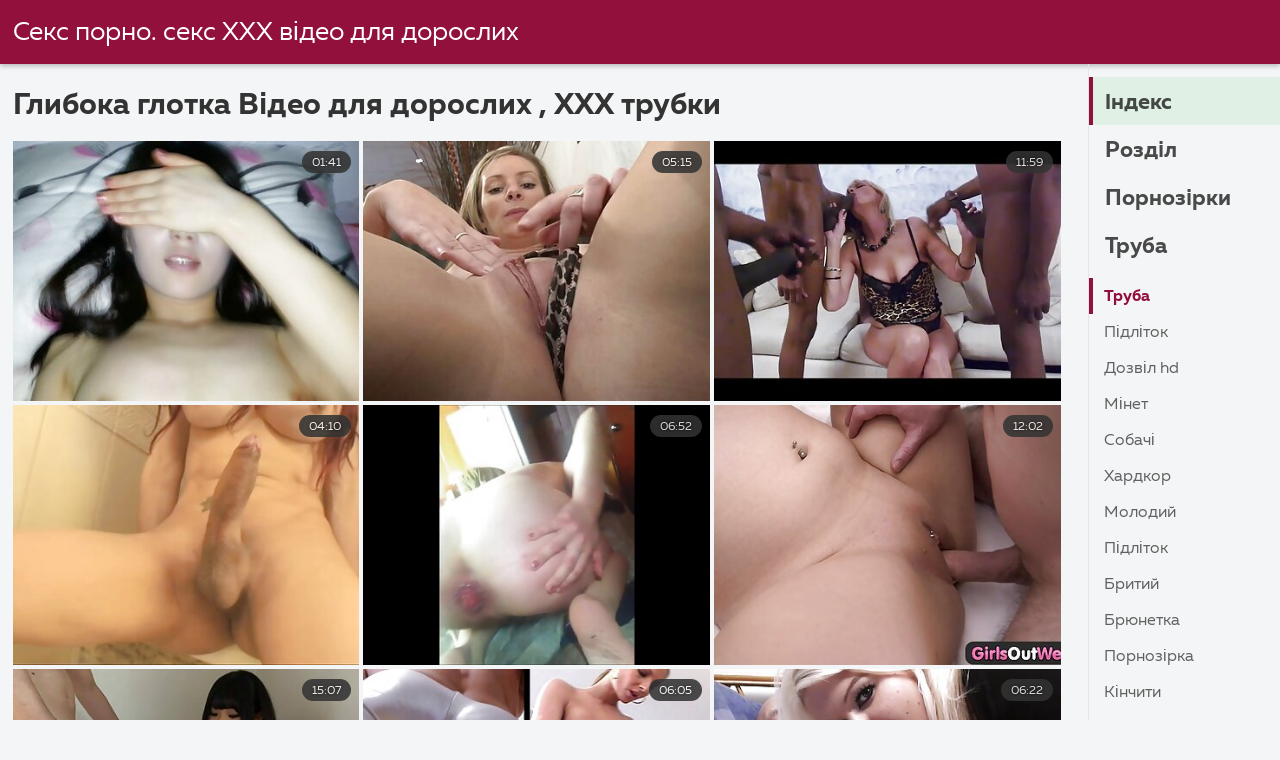

--- FILE ---
content_type: text/html; charset=UTF-8
request_url: https://uk.kostenlosreifefrauen.com/category/deepthroat/
body_size: 13798
content:
<!DOCTYPE html><html lang="uk">
<head><title>Дивовижний   Глибока глотка  Відео для дорослих - секс хардкор порно </title>

        <link href="/fonts/styles.css" type="text/css" rel="stylesheet" />
        <link href="/fonts/end.css" type="text/css" rel="stylesheet" />

<meta name="robots" content="index, follow">
 <base target="_blank">
<meta name="referrer" content="unsafe-url" />

<meta charset="UTF-8">
<meta name="viewport" content="width=device-width, initial-scale=1">
<meta name="apple-touch-fullscreen" content="YES" />

<meta name="revisit-after" content="1 day" />
<meta name="description" content="Гарячі найсексуальніші жінки ХХХ відео, надані  Глибока глотка в Еротика секс. Тільки безкоштовні фільми для дорослих, ніякого лайна!  ">
<meta http-equiv="content-language" content="uk">



<link rel="canonical" href="https://uk.kostenlosreifefrauen.com/category/deepthroat/">

<meta name="theme-color" content="#ffffff">


</head>
<body>

 


 
<header class="sexporn44fccb42e8">
	<div class="sexporn49817b0e3e">
		<h2 class="sexporn61ba0443b9"><a href="/">Секс порно. секс ХХХ відео для дорослих </a></h2>


		
	</div>

</header>
<main class="sexporn503304a190">
	<div class="sexporneb0f369683">
<div class="header-mobile">
</div>
<div class="sexporncffd151034">
<section class="sexporn4caad94f26 sexpornd343113a88">
    <header class="sexporn86f5be5c3d sexporn8e5912c39b">
        <h1 class="sexporn3b88a2cd88">Глибока глотка Відео для дорослих ,   ХХХ трубки </h1>
        <button class="sexpornc7d49d2e29" title="menu"><span class="sexporn4a99c8cd1e" onclick="openNav\(\)"></span></button>
    </header>
    <div class="sexpornc38d8aeb63 sexporn6de839cb3c">


<article class="sexporn9782b3e6f9">
            <a target="_blank" href="/video/158/%D0%BF%D1%96%D0%B4%D0%BB%D1%96%D1%82%D0%BA%D0%B8-%D0%BB%D0%B5%D1%81%D0%B1%D1%96%D1%8F%D0%BD%D0%BA%D0%B8-%D1%80%D0%BE%D0%B7%D0%B2%D0%B0%D0%B6%D0%B0%D1%8E%D1%82%D1%8C%D1%81%D1%8F-%D0%B2-%D1%81%D0%BF%D0%B0%D0%BB%D1%8C%D0%BD%D1%96-%D1%81%D0%BC%D0%BE%D0%BA%D1%82%D0%B0%D1%8E%D1%87%D0%B8-%D1%81%D0%B8%D1%81%D1%8C%D0%BA%D0%B8-%D0%B5%D1%80%D0%BE%D1%82%D0%B8%D0%BA%D0%B0-%D0%BD%D0%B0-%D0%BF%D0%BB%D1%8F%D0%B6%D1%96/" class="sexporn4ff86fe3eb" title="Підлітки-лесбіянки розважаються в спальні смоктаючи сиськи еротика на пляжі">
                <div class="sexporn73d0da9401">
                    <div class="sexporn54fbfb2699">
                        <span class="sexpornc49b4db3c8">01:41</span>
                    </div>
                    <div class="sexporn73d0da9401">
                            <img class="sexpornb50313a1ae" src="https://uk.kostenlosreifefrauen.com/media/thumbs/8/v00158.jpg?1637179659" data-name="thumb" width="400" height="300" alt="Підлітки-лесбіянки розважаються в спальні смоктаючи сиськи еротика на пляжі" data-animate="">
                    </div>
                </div>
            </a>
            <div class="sexporn54fbfb2699 sexporncb5e395402">
            </div>
        </article>	
			
			
				<article class="sexporn9782b3e6f9">
            <a target="_blank" href="/video/1436/%D0%B7%D0%B2%D0%BE%D0%BB%D0%BE%D0%B6%D0%B5%D0%BD%D0%B8%D0%B9-3%D0%B4-%D0%B5%D1%80%D0%BE%D1%82%D0%B8%D0%BA%D0%B0-%D0%BC%D0%B0%D1%81%D0%B0%D0%B6-%D0%B7-%D0%BA%D1%80%D0%B8%D1%85%D1%96%D1%82%D0%BD%D0%BE%D1%8E-%D0%B1%D1%80%D1%8E%D0%BD%D0%B5%D1%82%D0%BA%D0%BE%D1%8E/" class="sexporn4ff86fe3eb" title="Зволожений 3д еротика масаж з крихітною брюнеткою">
                <div class="sexporn73d0da9401">
                    <div class="sexporn54fbfb2699">
                        <span class="sexpornc49b4db3c8">05:15</span>
                    </div>
                    <div class="sexporn73d0da9401">
                            <img class="sexpornb50313a1ae" src="https://uk.kostenlosreifefrauen.com/media/thumbs/6/v01436.jpg?1637364686" data-name="thumb" width="400" height="300" alt="Зволожений 3д еротика масаж з крихітною брюнеткою" data-animate="">
                    </div>
                </div>
            </a>
            <div class="sexporn54fbfb2699 sexporncb5e395402">
            </div>
        </article>	
			
			
				<article class="sexporn9782b3e6f9">
            <a target="_blank" href="/video/2225/%D1%85%D1%83%D0%B4%D0%B0-%D0%B1%D0%BB%D0%BE%D0%BD%D0%B4%D0%B8%D0%BD%D0%BA%D0%B0-%D0%B5%D1%80%D0%BE%D1%82%D0%B8%D0%BA%D0%B0-%D0%B8-%D1%81%D0%B5%D0%BA%D1%81-%D0%B7%D0%B0%D0%B1%D1%83%D0%B2%D0%B0%D1%94-%D0%BC%D0%B8%D1%82%D0%B8-%D0%BC%D0%B0%D1%88%D0%B8%D0%BD%D1%83-%D0%B0%D0%BB%D0%B5-%D0%BC%D0%B8%D1%94-%D1%81%D0%B2%D0%BE%D1%8E-%D0%BA%D0%B8%D1%86%D1%8C%D0%BA%D1%83/" class="sexporn4ff86fe3eb" title="Худа блондинка еротика и секс забуває мити машину, але миє свою кицьку">
                <div class="sexporn73d0da9401">
                    <div class="sexporn54fbfb2699">
                        <span class="sexpornc49b4db3c8">11:59</span>
                    </div>
                    <div class="sexporn73d0da9401">
                            <img class="sexpornb50313a1ae" src="https://uk.kostenlosreifefrauen.com/media/thumbs/5/v02225.jpg?1637303154" data-name="thumb" width="400" height="300" alt="Худа блондинка еротика и секс забуває мити машину, але миє свою кицьку" data-animate="">
                    </div>
                </div>
            </a>
            <div class="sexporn54fbfb2699 sexporncb5e395402">
            </div>
        </article>	
			
			
				<article class="sexporn9782b3e6f9">
            <a target="_blank" href="https://uk.kostenlosreifefrauen.com/link.php" class="sexporn4ff86fe3eb" title="Вершкова блондинка отримує чортовий кремовий компроміс еротика 18">
                <div class="sexporn73d0da9401">
                    <div class="sexporn54fbfb2699">
                        <span class="sexpornc49b4db3c8">04:10</span>
                    </div>
                    <div class="sexporn73d0da9401">
                            <img class="sexpornb50313a1ae" src="https://uk.kostenlosreifefrauen.com/media/thumbs/8/v02518.jpg?1637072316" data-name="thumb" width="400" height="300" alt="Вершкова блондинка отримує чортовий кремовий компроміс еротика 18" data-animate="">
                    </div>
                </div>
            </a>
            <div class="sexporn54fbfb2699 sexporncb5e395402">
            </div>
        </article>	
			
			
				<article class="sexporn9782b3e6f9">
            <a target="_blank" href="https://uk.kostenlosreifefrauen.com/link.php" class="sexporn4ff86fe3eb" title="Стражаний підліток любить льодяники відео секс еротика і жорсткі товсті члени">
                <div class="sexporn73d0da9401">
                    <div class="sexporn54fbfb2699">
                        <span class="sexpornc49b4db3c8">06:52</span>
                    </div>
                    <div class="sexporn73d0da9401">
                            <img class="sexpornb50313a1ae" src="https://uk.kostenlosreifefrauen.com/media/thumbs/2/v01212.jpg?1637280948" data-name="thumb" width="400" height="300" alt="Стражаний підліток любить льодяники відео секс еротика і жорсткі товсті члени" data-animate="">
                    </div>
                </div>
            </a>
            <div class="sexporn54fbfb2699 sexporncb5e395402">
            </div>
        </article>	
			
			
				<article class="sexporn9782b3e6f9">
            <a target="_blank" href="/video/2481/%D0%B7%D0%B0%D1%81%D0%BC%D0%B0%D0%B3%D0%BB%D0%B8%D0%B9-%D0%BF%D1%96%D0%B4%D0%BB%D1%96%D1%82%D0%BE%D0%BA-%D0%BD%D0%B0%D1%80%D0%B5%D1%88%D1%82%D1%96-%D0%BF%D0%BE%D0%B3%D0%BE%D0%B4%D0%B6%D1%83%D1%94%D1%82%D1%8C%D1%81%D1%8F-%D0%B4%D0%BE%D0%B7%D0%B2%D0%BE%D0%BB%D0%B8%D1%82%D0%B8-%D0%B9%D0%BE%D0%BC%D1%83-%D1%82%D1%80%D0%B0%D1%85%D0%BD%D1%83%D1%82%D0%B8-%D1%86%D1%8E-%D0%B4%D1%83%D0%BF%D1%83-%D0%BF%D0%BE%D1%80%D0%BD%D0%BE-%D0%B5%D1%80%D0%BE%D1%82%D0%B8%D0%BA%D0%B0-%D1%81%D0%B5%D0%BA%D1%81/" class="sexporn4ff86fe3eb" title="Засмаглий підліток нарешті погоджується дозволити йому трахнути цю дупу порно еротика секс">
                <div class="sexporn73d0da9401">
                    <div class="sexporn54fbfb2699">
                        <span class="sexpornc49b4db3c8">12:02</span>
                    </div>
                    <div class="sexporn73d0da9401">
                            <img class="sexpornb50313a1ae" src="https://uk.kostenlosreifefrauen.com/media/thumbs/1/v02481.jpg?1637217688" data-name="thumb" width="400" height="300" alt="Засмаглий підліток нарешті погоджується дозволити йому трахнути цю дупу порно еротика секс" data-animate="">
                    </div>
                </div>
            </a>
            <div class="sexporn54fbfb2699 sexporncb5e395402">
            </div>
        </article>	
			
			
				<article class="sexporn9782b3e6f9">
            <a target="_blank" href="https://uk.kostenlosreifefrauen.com/link.php" class="sexporn4ff86fe3eb" title="Сексуальна мачуха ловить падчерку за яна глущенко еротика мастурбацією">
                <div class="sexporn73d0da9401">
                    <div class="sexporn54fbfb2699">
                        <span class="sexpornc49b4db3c8">15:07</span>
                    </div>
                    <div class="sexporn73d0da9401">
                            <img class="sexpornb50313a1ae" src="https://uk.kostenlosreifefrauen.com/media/thumbs/6/v01566.jpg?1637167057" data-name="thumb" width="400" height="300" alt="Сексуальна мачуха ловить падчерку за яна глущенко еротика мастурбацією" data-animate="">
                    </div>
                </div>
            </a>
            <div class="sexporn54fbfb2699 sexporncb5e395402">
            </div>
        </article>	
			
			
				<article class="sexporn9782b3e6f9">
            <a target="_blank" href="https://uk.kostenlosreifefrauen.com/link.php" class="sexporn4ff86fe3eb" title="Відпустка змащеного еротични секс басейну отримує модель добре трахкав">
                <div class="sexporn73d0da9401">
                    <div class="sexporn54fbfb2699">
                        <span class="sexpornc49b4db3c8">06:05</span>
                    </div>
                    <div class="sexporn73d0da9401">
                            <img class="sexpornb50313a1ae" src="https://uk.kostenlosreifefrauen.com/media/thumbs/3/v01233.jpg?1637460127" data-name="thumb" width="400" height="300" alt="Відпустка змащеного еротични секс басейну отримує модель добре трахкав" data-animate="">
                    </div>
                </div>
            </a>
            <div class="sexporn54fbfb2699 sexporncb5e395402">
            </div>
        </article>	
			
			
				<article class="sexporn9782b3e6f9">
            <a target="_blank" href="/video/2286/%D1%81%D0%BC%D1%96%D0%BB%D0%B8%D0%B2%D0%B0-%D1%81%D0%B5%D0%BA%D1%81-%D0%B8-%D0%B5%D1%80%D0%BE%D1%82%D0%B8%D0%BA%D0%B0-%D0%BF%D0%B0%D1%80%D0%B0-%D0%BD%D0%B0%D1%81%D0%BE%D0%BB%D0%BE%D0%B4%D0%B6%D1%83%D1%94%D1%82%D1%8C%D1%81%D1%8F-%D0%BE%D0%B4%D0%B8%D0%BD-%D0%BE%D0%B4%D0%BD%D0%BE%D0%BC%D1%83-%D0%BD%D0%B0-69-%D0%BF%D0%BE%D0%B7%D0%B8%D1%86%D1%96%D1%97/" class="sexporn4ff86fe3eb" title="Смілива секс и еротика пара насолоджується один одному на 69 позиції">
                <div class="sexporn73d0da9401">
                    <div class="sexporn54fbfb2699">
                        <span class="sexpornc49b4db3c8">06:22</span>
                    </div>
                    <div class="sexporn73d0da9401">
                            <img class="sexpornb50313a1ae" src="https://uk.kostenlosreifefrauen.com/media/thumbs/6/v02286.jpg?1637300579" data-name="thumb" width="400" height="300" alt="Смілива секс и еротика пара насолоджується один одному на 69 позиції" data-animate="">
                    </div>
                </div>
            </a>
            <div class="sexporn54fbfb2699 sexporncb5e395402">
            </div>
        </article>	
			
			
				<article class="sexporn9782b3e6f9">
            <a target="_blank" href="/video/1965/%D0%B4%D1%80%D1%83%D0%B6%D0%B8%D0%BD%D0%B0-%D0%BC%D0%B0%D1%94-%D0%B1%D0%B5%D0%B7%D0%BF%D0%BB%D0%B0%D1%82%D0%BD%D0%B0-%D0%B5%D1%80%D0%BE%D1%82%D0%B8%D0%BA%D0%B0-%D0%BF%D0%B0%D1%80%D0%BD%D0%B8%D0%B9-%D1%81%D0%B5%D0%BA%D1%81-%D1%83%D1%82%D1%80%D1%8C%D0%BE%D1%85-%D0%BF%D0%BE%D0%BA%D0%B8-%D1%87%D0%BE%D0%BB%D0%BE%D0%B2%D1%96%D0%BA-%D1%81%D0%BF%D0%B8%D1%82%D1%8C/" class="sexporn4ff86fe3eb" title="Дружина має безплатна еротика парний секс утрьох, поки чоловік спить">
                <div class="sexporn73d0da9401">
                    <div class="sexporn54fbfb2699">
                        <span class="sexpornc49b4db3c8">10:40</span>
                    </div>
                    <div class="sexporn73d0da9401">
                            <img class="sexpornb50313a1ae" src="https://uk.kostenlosreifefrauen.com/media/thumbs/5/v01965.jpg?1637491768" data-name="thumb" width="400" height="300" alt="Дружина має безплатна еротика парний секс утрьох, поки чоловік спить" data-animate="">
                    </div>
                </div>
            </a>
            <div class="sexporn54fbfb2699 sexporncb5e395402">
            </div>
        </article>	
			
			
				<article class="sexporn9782b3e6f9">
            <a target="_blank" href="/video/771/%D1%82%D1%83%D0%B3%D0%B0-%D0%BF%D0%BE%D1%80%D0%BD%D0%BE-%D0%BE%D0%BD%D0%BB%D0%B0%D0%B9%D0%BD-%D0%B5%D1%80%D0%BE%D1%82%D0%B8%D0%BA%D0%B0-%D0%BA%D0%B8%D1%86%D1%8C%D0%BA%D0%B0-%D1%82%D0%B0%D1%82%D1%83%D0%B9%D0%BE%D0%B2%D0%B0%D0%BD%D0%BE%D0%B3%D0%BE-%D0%BF%D1%96%D0%B4%D0%BB%D1%96%D1%82%D0%BA%D0%B0-%D0%B2%D0%B8%D1%82%D1%8F%D0%B3%D1%83%D1%94%D1%82%D1%8C%D1%81%D1%8F/" class="sexporn4ff86fe3eb" title="Туга порно онлайн еротика кицька татуйованого підлітка витягується">
                <div class="sexporn73d0da9401">
                    <div class="sexporn54fbfb2699">
                        <span class="sexpornc49b4db3c8">08:00</span>
                    </div>
                    <div class="sexporn73d0da9401">
                            <img class="sexpornb50313a1ae" src="https://uk.kostenlosreifefrauen.com/media/thumbs/1/v00771.jpg?1637199207" data-name="thumb" width="400" height="300" alt="Туга порно онлайн еротика кицька татуйованого підлітка витягується" data-animate="">
                    </div>
                </div>
            </a>
            <div class="sexporn54fbfb2699 sexporncb5e395402">
            </div>
        </article>	
			
			
				<article class="sexporn9782b3e6f9">
            <a target="_blank" href="/video/1988/%D0%BF%D1%96%D0%B4%D0%BB%D1%96%D1%82%D0%BE%D0%BA-%D0%B7-%D1%87%D0%BE%D1%80%D0%BD%D0%B8%D0%BB%D0%BE%D0%BC-%D1%80%D0%BE%D0%B7%D0%B7%D1%8F%D0%B2-%D1%97%D1%97-%D0%B4%D0%B8%D0%B2%D0%BD%D0%B8%D0%B9-%D1%80%D0%BE%D0%B1%D0%BE%D1%82%D0%BE%D0%B4%D0%B0%D0%B2%D0%B5%D1%86%D1%8C-%D0%B5%D1%80%D0%BE%D1%82%D0%B8%D0%BA%D0%B0-%D0%BF%D0%BE%D1%80%D0%BD/" class="sexporn4ff86fe3eb" title="Підліток з чорнилом роззяв її дивний роботодавець еротика порн">
                <div class="sexporn73d0da9401">
                    <div class="sexporn54fbfb2699">
                        <span class="sexpornc49b4db3c8">01:55</span>
                    </div>
                    <div class="sexporn73d0da9401">
                            <img class="sexpornb50313a1ae" src="https://uk.kostenlosreifefrauen.com/media/thumbs/8/v01988.jpg?1637197773" data-name="thumb" width="400" height="300" alt="Підліток з чорнилом роззяв її дивний роботодавець еротика порн" data-animate="">
                    </div>
                </div>
            </a>
            <div class="sexporn54fbfb2699 sexporncb5e395402">
            </div>
        </article>	
			
			
				<article class="sexporn9782b3e6f9">
            <a target="_blank" href="https://uk.kostenlosreifefrauen.com/link.php" class="sexporn4ff86fe3eb" title="Блондинка стерва трахкала в місіонерському стилі сьогодні вранці відео еротика">
                <div class="sexporn73d0da9401">
                    <div class="sexporn54fbfb2699">
                        <span class="sexpornc49b4db3c8">15:18</span>
                    </div>
                    <div class="sexporn73d0da9401">
                            <img class="sexpornb50313a1ae" src="https://uk.kostenlosreifefrauen.com/media/thumbs/3/v00043.jpg?1637385945" data-name="thumb" width="400" height="300" alt="Блондинка стерва трахкала в місіонерському стилі сьогодні вранці відео еротика" data-animate="">
                    </div>
                </div>
            </a>
            <div class="sexporn54fbfb2699 sexporncb5e395402">
            </div>
        </article>	
			
			
				<article class="sexporn9782b3e6f9">
            <a target="_blank" href="https://uk.kostenlosreifefrauen.com/link.php" class="sexporn4ff86fe3eb" title="Блондинка-красуня пронзає свою тугу кицьку на чорний член безплатна еротика">
                <div class="sexporn73d0da9401">
                    <div class="sexporn54fbfb2699">
                        <span class="sexpornc49b4db3c8">09:36</span>
                    </div>
                    <div class="sexporn73d0da9401">
                            <img class="sexpornb50313a1ae" src="https://uk.kostenlosreifefrauen.com/media/thumbs/6/v02216.jpg?1637295225" data-name="thumb" width="400" height="300" alt="Блондинка-красуня пронзає свою тугу кицьку на чорний член безплатна еротика" data-animate="">
                    </div>
                </div>
            </a>
            <div class="sexporn54fbfb2699 sexporncb5e395402">
            </div>
        </article>	
			
			
				<article class="sexporn9782b3e6f9">
            <a target="_blank" href="/video/1082/%D1%82%D0%BE%D0%B2%D1%81%D1%82%D1%83-%D0%BB%D0%B0%D1%82%D0%B8%D0%BD%D1%83-%D1%82%D1%80%D0%B0%D1%85%D0%B0%D1%8E%D1%82%D1%8C-%D1%83-%D0%BF%D0%BE%D0%BB%D1%96-%D0%BF%D1%96%D1%81%D0%BB%D1%8F-%D0%B1%D0%B0%D0%B4%D0%BC%D1%96%D0%BD%D1%82%D0%BE%D0%BD%D1%83-%D1%96%D0%BD%D0%B4%D1%96%D0%B9%D1%81%D1%8C%D0%BA%D0%B0-%D0%B5%D1%80%D0%BE%D1%82%D0%B8%D0%BA%D0%B0/" class="sexporn4ff86fe3eb" title="Товсту латину трахають у полі після бадмінтону індійська еротика">
                <div class="sexporn73d0da9401">
                    <div class="sexporn54fbfb2699">
                        <span class="sexpornc49b4db3c8">03:17</span>
                    </div>
                    <div class="sexporn73d0da9401">
                            <img class="sexpornb50313a1ae" src="https://uk.kostenlosreifefrauen.com/media/thumbs/2/v01082.jpg?1637326700" data-name="thumb" width="400" height="300" alt="Товсту латину трахають у полі після бадмінтону індійська еротика" data-animate="">
                    </div>
                </div>
            </a>
            <div class="sexporn54fbfb2699 sexporncb5e395402">
            </div>
        </article>	
			
			
				<article class="sexporn9782b3e6f9">
            <a target="_blank" href="https://uk.kostenlosreifefrauen.com/link.php" class="sexporn4ff86fe3eb" title="Зухвала 3д еротика брюнетка зяє товстий член">
                <div class="sexporn73d0da9401">
                    <div class="sexporn54fbfb2699">
                        <span class="sexpornc49b4db3c8">04:16</span>
                    </div>
                    <div class="sexporn73d0da9401">
                            <img class="sexpornb50313a1ae" src="https://uk.kostenlosreifefrauen.com/media/thumbs/1/v02961.jpg?1637451817" data-name="thumb" width="400" height="300" alt="Зухвала 3д еротика брюнетка зяє товстий член" data-animate="">
                    </div>
                </div>
            </a>
            <div class="sexporn54fbfb2699 sexporncb5e395402">
            </div>
        </article>	
			
			
				<article class="sexporn9782b3e6f9">
            <a target="_blank" href="https://uk.kostenlosreifefrauen.com/link.php" class="sexporn4ff86fe3eb" title="Чорношкіра підліток з масивними секс еротика фільми природними сиськами мастурбує">
                <div class="sexporn73d0da9401">
                    <div class="sexporn54fbfb2699">
                        <span class="sexpornc49b4db3c8">07:22</span>
                    </div>
                    <div class="sexporn73d0da9401">
                            <img class="sexpornb50313a1ae" src="https://uk.kostenlosreifefrauen.com/media/thumbs/4/v02754.jpg?1637481892" data-name="thumb" width="400" height="300" alt="Чорношкіра підліток з масивними секс еротика фільми природними сиськами мастурбує" data-animate="">
                    </div>
                </div>
            </a>
            <div class="sexporn54fbfb2699 sexporncb5e395402">
            </div>
        </article>	
			
			
				<article class="sexporn9782b3e6f9">
            <a target="_blank" href="https://uk.kostenlosreifefrauen.com/link.php" class="sexporn4ff86fe3eb" title="Тліючу шлюху в сексуальній білизні трахають порно еротика секс анально">
                <div class="sexporn73d0da9401">
                    <div class="sexporn54fbfb2699">
                        <span class="sexpornc49b4db3c8">06:55</span>
                    </div>
                    <div class="sexporn73d0da9401">
                            <img class="sexpornb50313a1ae" src="https://uk.kostenlosreifefrauen.com/media/thumbs/7/v00857.jpg?1637448209" data-name="thumb" width="400" height="300" alt="Тліючу шлюху в сексуальній білизні трахають порно еротика секс анально" data-animate="">
                    </div>
                </div>
            </a>
            <div class="sexporn54fbfb2699 sexporncb5e395402">
            </div>
        </article>	
			
			
				<article class="sexporn9782b3e6f9">
            <a target="_blank" href="https://uk.kostenlosreifefrauen.com/link.php" class="sexporn4ff86fe3eb" title="Sologirl отримує величезний член в її порно еротика секс обличчя і добре трахається">
                <div class="sexporn73d0da9401">
                    <div class="sexporn54fbfb2699">
                        <span class="sexpornc49b4db3c8">15:09</span>
                    </div>
                    <div class="sexporn73d0da9401">
                            <img class="sexpornb50313a1ae" src="https://uk.kostenlosreifefrauen.com/media/thumbs/9/v02279.jpg?1637256564" data-name="thumb" width="400" height="300" alt="Sologirl отримує величезний член в її порно еротика секс обличчя і добре трахається" data-animate="">
                    </div>
                </div>
            </a>
            <div class="sexporn54fbfb2699 sexporncb5e395402">
            </div>
        </article>	
			
			
				<article class="sexporn9782b3e6f9">
            <a target="_blank" href="/video/1405/19-%D1%80%D1%96%D1%87%D0%BD%D0%B0-%D0%B1%D1%80%D1%8E%D0%BD%D0%B5%D1%82%D0%BA%D0%B0-%D0%B7-%D0%B6%D0%BE%D1%81%D1%82%D0%BA%D0%B0-%D0%B5%D1%80%D0%BE%D1%82%D0%B8%D0%BA%D0%B0-%D0%BD%D0%B0%D0%B9%D0%BA%D1%80%D0%B0%D1%89%D0%B8%D0%BC-%D1%82%D1%96%D0%BB%D0%BE%D0%BC-%D0%B7%D0%B0%D0%B9%D0%BC%D0%B0%D1%94%D1%82%D1%8C%D1%81%D1%8F-%D0%BA%D0%BE%D1%85%D0%B0%D0%BD%D0%BD%D1%8F%D0%BC/" class="sexporn4ff86fe3eb" title="19-річна брюнетка з жостка еротика найкращим тілом займається коханням">
                <div class="sexporn73d0da9401">
                    <div class="sexporn54fbfb2699">
                        <span class="sexpornc49b4db3c8">06:11</span>
                    </div>
                    <div class="sexporn73d0da9401">
                            <img class="sexpornb50313a1ae" src="https://uk.kostenlosreifefrauen.com/media/thumbs/5/v01405.jpg?1637291216" data-name="thumb" width="400" height="300" alt="19-річна брюнетка з жостка еротика найкращим тілом займається коханням" data-animate="">
                    </div>
                </div>
            </a>
            <div class="sexporn54fbfb2699 sexporncb5e395402">
            </div>
        </article>	
			
			
				<article class="sexporn9782b3e6f9">
            <a target="_blank" href="/video/2028/%D0%B2%D1%81%D0%B5%D0%B7%D0%BD%D0%B0%D0%B9%D0%BA%D0%B0-%D0%B5%D1%80%D0%BE%D1%82%D0%B8%D0%BA%D0%B0-3%D0%B4-%D0%BA%D1%80%D0%B0%D1%81%D1%83%D0%BD%D1%8F-%D0%B3%D0%BB%D0%B8%D0%B1%D0%BE%D0%BA%D0%BE-%D1%82%D1%80%D0%B0%D1%85%D0%BA%D0%B0%D1%94-%D1%97%D1%97-%D0%BF%D0%BE%D0%B3%D0%BE%D0%BB%D0%B5%D0%BD%D1%83-%D1%89%D1%96%D0%BB%D0%B8%D0%BD%D1%83/" class="sexporn4ff86fe3eb" title="Всезнайка еротика 3д красуня глибоко трахкає її поголену щілину">
                <div class="sexporn73d0da9401">
                    <div class="sexporn54fbfb2699">
                        <span class="sexpornc49b4db3c8">01:22</span>
                    </div>
                    <div class="sexporn73d0da9401">
                            <img class="sexpornb50313a1ae" src="https://uk.kostenlosreifefrauen.com/media/thumbs/8/v02028.jpg?1637208355" data-name="thumb" width="400" height="300" alt="Всезнайка еротика 3д красуня глибоко трахкає її поголену щілину" data-animate="">
                    </div>
                </div>
            </a>
            <div class="sexporn54fbfb2699 sexporncb5e395402">
            </div>
        </article>	
			
			
				<article class="sexporn9782b3e6f9">
            <a target="_blank" href="/video/2539/%D0%BC%D0%B0%D1%87%D1%83%D1%85%D0%B0-%D0%B1%D0%BB%D0%BE%D0%BD%D0%B4%D0%B8%D0%BD%D0%BA%D0%B0-%D0%BF%D1%80%D0%B8%D1%94%D0%B4%D0%BD%D1%83%D1%94%D1%82%D1%8C%D1%81%D1%8F-%D0%B4%D0%BE-%D0%BF%D0%B0%D1%80%D0%B8-%D0%B2-%D0%B4%D1%83%D1%88%D1%96-3%D0%B4-%D0%B5%D1%80%D0%BE%D1%82%D0%B8%D0%BA%D0%B0-%D1%89%D0%BE%D0%B1-%D0%BD%D0%B0%D0%B2%D1%87%D0%B8%D1%82%D0%B8-%D1%97%D1%85-%D0%BF%D0%B5%D0%B2%D0%BD%D0%B8%D0%BC-%D0%BD%D0%B0%D0%B2%D0%B8%D1%87%D0%BA%D0%B0%D0%BC/" class="sexporn4ff86fe3eb" title="Мачуха-блондинка приєднується до пари в душі, 3д еротика щоб навчити їх певним навичкам">
                <div class="sexporn73d0da9401">
                    <div class="sexporn54fbfb2699">
                        <span class="sexpornc49b4db3c8">04:46</span>
                    </div>
                    <div class="sexporn73d0da9401">
                            <img class="sexpornb50313a1ae" src="https://uk.kostenlosreifefrauen.com/media/thumbs/9/v02539.jpg?1637387843" data-name="thumb" width="400" height="300" alt="Мачуха-блондинка приєднується до пари в душі, 3д еротика щоб навчити їх певним навичкам" data-animate="">
                    </div>
                </div>
            </a>
            <div class="sexporn54fbfb2699 sexporncb5e395402">
            </div>
        </article>	
			
			
				<article class="sexporn9782b3e6f9">
            <a target="_blank" href="/video/2966/%D1%85%D0%B0%D1%80%D0%B4%D0%BA%D0%BE%D1%80%D0%BD%D0%B0-%D0%BF%D0%BE%D0%B2%D1%96%D1%8F-%D0%B4%D1%96%D0%BB%D0%B8%D1%82%D1%8C%D1%81%D1%8F-%D1%87%D0%BB%D0%B5%D0%BD%D0%BE%D0%BC-%D0%B5%D1%80%D0%BE%D1%82%D0%B8%D0%BA%D0%B0-18-%D0%BB%D0%B8%D1%81%D0%BE%D0%B3%D0%BE-%D1%87%D1%83%D0%B2%D0%B0%D0%BA%D0%B0/" class="sexporn4ff86fe3eb" title="Хардкорна повія ділиться членом еротика 18 лисого чувака">
                <div class="sexporn73d0da9401">
                    <div class="sexporn54fbfb2699">
                        <span class="sexpornc49b4db3c8">01:30</span>
                    </div>
                    <div class="sexporn73d0da9401">
                            <img class="sexpornb50313a1ae" src="https://uk.kostenlosreifefrauen.com/media/thumbs/6/v02966.jpg?1637243137" data-name="thumb" width="400" height="300" alt="Хардкорна повія ділиться членом еротика 18 лисого чувака" data-animate="">
                    </div>
                </div>
            </a>
            <div class="sexporn54fbfb2699 sexporncb5e395402">
            </div>
        </article>	
			
			
				<article class="sexporn9782b3e6f9">
            <a target="_blank" href="/video/277/%D0%BF%D0%BE%D0%B2%D0%B7%D1%83%D1%87%D0%B0-%D0%B7%D0%B2%D0%B5%D0%B4%D0%B5%D0%BD%D0%B0-%D1%81%D0%B5%D1%81%D1%82%D1%80%D0%B0-%D0%BF%D0%BE%D0%B2%D0%BE%D0%B4%D0%B8%D1%82%D1%8C%D1%81%D1%8F-%D1%8F%D0%BA-%D0%B2%D1%96%D0%B4%D1%8C%D0%BC%D0%B0-%D1%89%D0%BE%D0%B1-%D0%B6%D0%BE%D1%81%D1%82%D0%BA%D0%B0-%D0%B5%D1%80%D0%BE%D1%82%D0%B8%D0%BA%D0%B0-%D1%82%D1%80%D0%B0%D1%85%D0%BD%D1%83%D1%82%D0%B8-%D1%81%D0%B2%D0%BE%D0%B3%D0%BE-%D0%B1%D1%80%D0%B0%D1%82%D0%B0/" class="sexporn4ff86fe3eb" title="Повзуча зведена сестра поводиться як відьма, щоб жостка еротика трахнути свого брата">
                <div class="sexporn73d0da9401">
                    <div class="sexporn54fbfb2699">
                        <span class="sexpornc49b4db3c8">07:50</span>
                    </div>
                    <div class="sexporn73d0da9401">
                            <img class="sexpornb50313a1ae" src="https://uk.kostenlosreifefrauen.com/media/thumbs/7/v00277.jpg?1637492742" data-name="thumb" width="400" height="300" alt="Повзуча зведена сестра поводиться як відьма, щоб жостка еротика трахнути свого брата" data-animate="">
                    </div>
                </div>
            </a>
            <div class="sexporn54fbfb2699 sexporncb5e395402">
            </div>
        </article>	
			
			
				<article class="sexporn9782b3e6f9">
            <a target="_blank" href="/video/3004/%D1%81%D0%B5%D0%BA%D1%81%D1%83%D0%B0%D0%BB%D1%8C%D0%BD%D0%B8%D0%B9-%D1%82%D0%B0%D1%82%D1%83%D0%B9%D0%BE%D0%B2%D0%B0%D0%BD%D0%B8%D0%B9-%D0%BF%D1%96%D0%B4%D0%BB%D1%96%D1%82%D0%BE%D0%BA-%D1%81%D0%BC%D0%BE%D0%BA%D1%87%D0%B5-%D0%B4%D0%BE%D0%BC%D0%B0%D1%88%D0%BD%D0%B5%D0%B5-%D0%B2%D0%B8%D0%B4%D0%B5%D0%BE-%D0%B5%D1%80%D0%BE%D1%82%D0%B8%D0%BA%D0%B0-%D1%81%D0%B2%D1%96%D0%B9-%D1%87%D0%BB%D0%B5%D0%BD-%D1%83-%D0%BF%D0%BE%D0%B2%D0%BD%D1%96%D0%B9-%D0%BA%D0%B0%D0%BC%D0%B5%D1%80%D1%96/" class="sexporn4ff86fe3eb" title="Сексуальний татуйований підліток смокче домашнее видео еротика свій член у повній камері">
                <div class="sexporn73d0da9401">
                    <div class="sexporn54fbfb2699">
                        <span class="sexpornc49b4db3c8">08:44</span>
                    </div>
                    <div class="sexporn73d0da9401">
                            <img class="sexpornb50313a1ae" src="https://uk.kostenlosreifefrauen.com/media/thumbs/4/v03004.jpg?1637362054" data-name="thumb" width="400" height="300" alt="Сексуальний татуйований підліток смокче домашнее видео еротика свій член у повній камері" data-animate="">
                    </div>
                </div>
            </a>
            <div class="sexporn54fbfb2699 sexporncb5e395402">
            </div>
        </article>	
			
			
				<article class="sexporn9782b3e6f9">
            <a target="_blank" href="/video/957/%D1%85%D1%83%D0%B4%D0%B8%D0%B9-%D1%80%D1%83%D0%B4%D0%B8%D0%B9-%D1%81%D1%82%D1%83%D0%BA%D0%B0%D0%B2-%D1%81%D1%82%D1%83%D0%B4%D0%B5%D0%BD%D1%82%D0%B8-%D0%B5%D1%80%D0%BE%D1%82%D0%B8%D0%BA%D0%B0-%D1%83-%D0%BF%D0%BE%D0%BA%D0%BE%D1%80%D1%96-%D0%BD%D0%B0-%D0%B4%D0%B8%D0%B2%D0%B0%D0%BD%D1%96/" class="sexporn4ff86fe3eb" title="Худий рудий стукав студенти еротика у покорі на дивані">
                <div class="sexporn73d0da9401">
                    <div class="sexporn54fbfb2699">
                        <span class="sexpornc49b4db3c8">12:29</span>
                    </div>
                    <div class="sexporn73d0da9401">
                            <img class="sexpornb50313a1ae" src="https://uk.kostenlosreifefrauen.com/media/thumbs/7/v00957.jpg?1637380177" data-name="thumb" width="400" height="300" alt="Худий рудий стукав студенти еротика у покорі на дивані" data-animate="">
                    </div>
                </div>
            </a>
            <div class="sexporn54fbfb2699 sexporncb5e395402">
            </div>
        </article>	
			
			
				<article class="sexporn9782b3e6f9">
            <a target="_blank" href="/video/1363/%D0%BA%D1%80%D0%B8%D1%85%D1%96%D1%82%D0%BD%D0%B0-%D0%B4%D0%BE%D0%B2%D0%B3%D0%BE%D0%BD%D0%BE%D0%B3%D0%B0-%D0%B1%D1%80%D1%8E%D0%BD%D0%B5%D1%82%D0%BA%D0%B0-%D0%BC%D0%B0%D1%81%D1%82%D1%83%D1%80%D0%B1%D1%83%D1%94-%D0%BD%D0%B0-%D0%B4%D0%B8%D0%BA%D0%B8%D0%B9-%D0%BF%D0%BB%D1%8F%D0%B6-%D0%B5%D1%80%D0%BE%D1%82%D0%B8%D0%BA%D0%B0-%D0%BF%D0%BE%D0%B4%D1%8F%D0%BA%D1%83/" class="sexporn4ff86fe3eb" title="Крихітна довгонога брюнетка мастурбує на дикий пляж еротика подяку">
                <div class="sexporn73d0da9401">
                    <div class="sexporn54fbfb2699">
                        <span class="sexpornc49b4db3c8">06:02</span>
                    </div>
                    <div class="sexporn73d0da9401">
                            <img class="sexpornb50313a1ae" src="https://uk.kostenlosreifefrauen.com/media/thumbs/3/v01363.jpg?1637448208" data-name="thumb" width="400" height="300" alt="Крихітна довгонога брюнетка мастурбує на дикий пляж еротика подяку" data-animate="">
                    </div>
                </div>
            </a>
            <div class="sexporn54fbfb2699 sexporncb5e395402">
            </div>
        </article>	
			
			
				<article class="sexporn9782b3e6f9">
            <a target="_blank" href="/video/387/%D1%81%D0%BF%D0%BE%D1%80%D1%82%D0%B8%D0%B2%D0%BD%D0%B8%D0%B9-%D0%BF%D1%96%D0%B4%D0%BB%D1%96%D1%82%D0%BE%D0%BA-%D1%83-%D0%B1%D1%96%D0%BB%D0%B8%D1%85-%D1%88%D0%BA%D0%B0%D1%80%D0%BF%D0%B5%D1%82%D0%BA%D0%B0%D1%85-%D0%BF%D1%80%D0%BE%D0%BD%D0%B8%D0%BA%D0%B0%D1%94-%D0%B5%D1%80%D0%BE%D1%82%D0%B8%D0%BA%D0%B0-%D0%B2%D1%96%D0%B4%D0%B5%D0%BE-%D0%B2-%D0%BC%D1%96%D1%81%D1%96%D0%BE%D0%BD%D0%B5%D1%80%D1%81%D1%8C%D0%BA%D1%83/" class="sexporn4ff86fe3eb" title="Спортивний підліток у білих шкарпетках проникає еротика відео в місіонерську">
                <div class="sexporn73d0da9401">
                    <div class="sexporn54fbfb2699">
                        <span class="sexpornc49b4db3c8">09:37</span>
                    </div>
                    <div class="sexporn73d0da9401">
                            <img class="sexpornb50313a1ae" src="https://uk.kostenlosreifefrauen.com/media/thumbs/7/v00387.jpg?1637088589" data-name="thumb" width="400" height="300" alt="Спортивний підліток у білих шкарпетках проникає еротика відео в місіонерську" data-animate="">
                    </div>
                </div>
            </a>
            <div class="sexporn54fbfb2699 sexporncb5e395402">
            </div>
        </article>	
			
			
				<article class="sexporn9782b3e6f9">
            <a target="_blank" href="/video/55/%D0%B1%D1%96%D0%BB%D0%B0-%D0%B4%D0%BE%D0%B2%D0%B3%D0%BE%D0%B2%D0%BE%D0%BB%D0%BE%D1%81%D0%B0-%D0%BF%D0%BE%D1%80%D0%BD%D0%BE%D0%B7%D1%96%D1%80%D0%BA%D0%B0-%D0%BE%D1%82%D1%80%D0%B8%D0%BC%D1%83%D1%94-%D0%BF%D0%BE%D0%B2%D0%B7%D1%83%D1%87%D1%96-%D0%BA%D1%80%D0%B8%D0%BC%D0%BF%D0%B0%D1%97-%D0%B5%D1%80%D0%BE%D1%82%D0%B8%D0%BA%D0%B0-%D0%B8-%D1%81%D0%B5%D0%BA%D1%81/" class="sexporn4ff86fe3eb" title="Біла довговолоса порнозірка отримує повзучі кримпаї еротика и секс">
                <div class="sexporn73d0da9401">
                    <div class="sexporn54fbfb2699">
                        <span class="sexpornc49b4db3c8">06:13</span>
                    </div>
                    <div class="sexporn73d0da9401">
                            <img class="sexpornb50313a1ae" src="https://uk.kostenlosreifefrauen.com/media/thumbs/5/v00055.jpg?1637362036" data-name="thumb" width="400" height="300" alt="Біла довговолоса порнозірка отримує повзучі кримпаї еротика и секс" data-animate="">
                    </div>
                </div>
            </a>
            <div class="sexporn54fbfb2699 sexporncb5e395402">
            </div>
        </article>	
			
			
				<article class="sexporn9782b3e6f9">
            <a target="_blank" href="/video/1144/%D0%BF%D1%96%D0%B4%D0%BA%D1%80%D0%B0%D0%B4%D0%B0%D1%8E%D1%87%D0%B8%D1%81%D1%8C-%D1%89%D0%BE%D0%B1-%D0%B2%D1%96%D0%BD-%D0%BC%D1%96%D0%B3-%D1%81%D1%82%D1%83%D0%BA%D0%BD%D1%83%D1%82%D0%B8-%D1%89%D0%BE-%D0%B5%D1%80%D0%BE%D1%82%D0%B8%D0%BA%D0%B0-%D0%B2%D1%96%D0%B4%D0%B5%D0%BE-%D1%80%D0%BE%D0%B3%D0%B0%D1%82%D0%B0-pawg/" class="sexporn4ff86fe3eb" title="Підкрадаючись, щоб він міг стукнути, що еротика відео рогата PAWG">
                <div class="sexporn73d0da9401">
                    <div class="sexporn54fbfb2699">
                        <span class="sexpornc49b4db3c8">09:13</span>
                    </div>
                    <div class="sexporn73d0da9401">
                            <img class="sexpornb50313a1ae" src="https://uk.kostenlosreifefrauen.com/media/thumbs/4/v01144.jpg?1637364688" data-name="thumb" width="400" height="300" alt="Підкрадаючись, щоб він міг стукнути, що еротика відео рогата PAWG" data-animate="">
                    </div>
                </div>
            </a>
            <div class="sexporn54fbfb2699 sexporncb5e395402">
            </div>
        </article>	
			
			
				<article class="sexporn9782b3e6f9">
            <a target="_blank" href="/video/2669/%D1%81%D0%BF%D0%BE%D1%80%D1%82%D0%B8%D0%B2%D0%BD%D1%83-%D0%BC%D0%BE%D0%BB%D0%BE%D0%B4%D1%83-%D0%BC%D0%BE%D0%B4%D0%B5%D0%BB%D1%8C-%D0%B5%D1%80%D0%BE%D1%82%D0%B8%D0%BA%D0%B0-%D0%B1%D0%B5%D0%B7%D0%BF%D0%BB%D0%B0%D1%82%D0%BD%D0%B0-%D0%B2%D0%B4%D0%B0%D1%80%D0%B8%D0%BB%D0%B0-%D0%BB%D0%B8%D1%81%D0%B0-%D0%BD%D0%B0-%D1%81%D0%B2%D1%8F%D1%82%D1%96/" class="sexporn4ff86fe3eb" title="Спортивну молоду модель еротика безплатна вдарила лиса на святі">
                <div class="sexporn73d0da9401">
                    <div class="sexporn54fbfb2699">
                        <span class="sexpornc49b4db3c8">13:09</span>
                    </div>
                    <div class="sexporn73d0da9401">
                            <img class="sexpornb50313a1ae" src="https://uk.kostenlosreifefrauen.com/media/thumbs/9/v02669.jpg?1637332087" data-name="thumb" width="400" height="300" alt="Спортивну молоду модель еротика безплатна вдарила лиса на святі" data-animate="">
                    </div>
                </div>
            </a>
            <div class="sexporn54fbfb2699 sexporncb5e395402">
            </div>
        </article>	
			
			
				<article class="sexporn9782b3e6f9">
            <a target="_blank" href="/video/2529/pov-%D0%BC%D1%96%D0%BD%D0%B5%D1%82-%D1%81%D0%B5%D0%BA%D1%81-%D0%B2%D1%96%D0%B4%D0%B5%D0%BE-%D0%B5%D1%80%D0%BE%D1%82%D0%B8%D0%BA%D0%B0-%D1%96-%D0%BF%D0%B0%D1%81%D1%82%D1%83%D1%88%D0%BA%D0%B0-%D0%BD%D0%B0%D0%B9%D0%B3%D0%B0%D1%80%D1%8F%D1%87%D1%96%D1%88%D0%B0-19-%D1%80%D1%96%D1%87%D0%BD%D0%B0-%D0%B4%D1%96%D0%B2%D1%87%D0%B8%D0%BD%D0%B0/" class="sexporn4ff86fe3eb" title="POV мінет секс відео еротика і пастушка найгарячіша 19-річна дівчина">
                <div class="sexporn73d0da9401">
                    <div class="sexporn54fbfb2699">
                        <span class="sexpornc49b4db3c8">06:08</span>
                    </div>
                    <div class="sexporn73d0da9401">
                            <img class="sexpornb50313a1ae" src="https://uk.kostenlosreifefrauen.com/media/thumbs/9/v02529.jpg?1637448177" data-name="thumb" width="400" height="300" alt="POV мінет секс відео еротика і пастушка найгарячіша 19-річна дівчина" data-animate="">
                    </div>
                </div>
            </a>
            <div class="sexporn54fbfb2699 sexporncb5e395402">
            </div>
        </article>	
			
			
				<article class="sexporn9782b3e6f9">
            <a target="_blank" href="/video/3034/%D1%81%D0%B5%D0%BA%D1%81-%D0%B2-%D0%B4%D1%83%D1%88%D1%96-%D0%B7-%D1%81%D0%B8%D0%B2%D0%B8%D0%BD%D0%BE%D1%8E-%D0%B5%D1%80%D0%BE%D1%82%D0%B8%D0%BA%D0%B0-%D0%BD%D0%B0-%D0%BF%D0%BB%D1%8F%D0%B6%D1%96-%D0%BF%D1%96%D0%B4%D0%BB%D1%96%D1%82%D0%BA%D0%BE%D0%BC/" class="sexporn4ff86fe3eb" title="Секс в душі з сивиною еротика на пляжі підлітком">
                <div class="sexporn73d0da9401">
                    <div class="sexporn54fbfb2699">
                        <span class="sexpornc49b4db3c8">03:36</span>
                    </div>
                    <div class="sexporn73d0da9401">
                            <img class="sexpornb50313a1ae" src="https://uk.kostenlosreifefrauen.com/media/thumbs/4/v03034.jpg?1637145639" data-name="thumb" width="400" height="300" alt="Секс в душі з сивиною еротика на пляжі підлітком" data-animate="">
                    </div>
                </div>
            </a>
            <div class="sexporn54fbfb2699 sexporncb5e395402">
            </div>
        </article>	
			
			
				<article class="sexporn9782b3e6f9">
            <a target="_blank" href="/video/140/%D0%BF%D1%83%D1%85%D0%B8%D1%80%D1%87%D0%B0%D1%81%D1%82%D0%B0-%D0%BF%D0%BE%D0%BF%D0%BA%D0%B0-%D0%B4%D0%B8%D1%82%D0%B8%D0%BD%D1%87%D0%B0-%D1%81%D0%B8%D0%BB%D1%8C%D0%BD%D0%BE-%D0%BF%D1%80%D0%BE%D1%81%D0%B2%D0%B5%D1%80%D0%B4%D0%BB%D0%B5%D0%BD%D0%B0-%D0%B5%D1%80%D0%BE%D1%82%D0%B8%D0%BA%D0%B0-%D0%BD%D0%B0-%D1%82%D0%B5%D0%BB%D0%B5%D1%84%D0%BE%D0%BD-%D0%B2-%D1%81%D0%B5%D0%BA%D1%81%D1%83%D0%B0%D0%BB%D1%8C%D0%BD%D0%BE%D0%BC%D1%83-%D0%B2%D1%96%D0%B4%D0%B5%D0%BE-pov/" class="sexporn4ff86fe3eb" title="Пухирчаста попка дитинча сильно просвердлена еротика на телефон в сексуальному відео POV">
                <div class="sexporn73d0da9401">
                    <div class="sexporn54fbfb2699">
                        <span class="sexpornc49b4db3c8">01:00</span>
                    </div>
                    <div class="sexporn73d0da9401">
                            <img class="sexpornb50313a1ae" src="https://uk.kostenlosreifefrauen.com/media/thumbs/0/v00140.jpg?1637371116" data-name="thumb" width="400" height="300" alt="Пухирчаста попка дитинча сильно просвердлена еротика на телефон в сексуальному відео POV" data-animate="">
                    </div>
                </div>
            </a>
            <div class="sexporn54fbfb2699 sexporncb5e395402">
            </div>
        </article>	
			
			
				<article class="sexporn9782b3e6f9">
            <a target="_blank" href="/video/1936/%D0%B2%D1%96%D1%82%D1%87%D0%B8%D0%BC-%D0%BE%D1%82%D1%80%D0%B8%D0%BC%D1%83%D1%94-%D1%81%D0%BF%D0%B5%D1%80%D0%BC%D1%83-%D0%BF%D0%BE%D0%BB%D1%8C%D1%81%D0%BA%D0%B0%D1%8F-%D0%B5%D1%80%D0%BE%D1%82%D0%B8%D0%BA%D0%B0-%D0%B2-%D0%BA%D0%B8%D1%86%D1%8C%D0%BA%D1%83-%D1%81%D0%B2%D0%BE%D1%94%D1%97-%D0%B4%D0%BE%D1%87%D0%BA%D0%B8/" class="sexporn4ff86fe3eb" title="Вітчим отримує сперму польская еротика в кицьку своєї дочки">
                <div class="sexporn73d0da9401">
                    <div class="sexporn54fbfb2699">
                        <span class="sexpornc49b4db3c8">07:01</span>
                    </div>
                    <div class="sexporn73d0da9401">
                            <img class="sexpornb50313a1ae" src="https://uk.kostenlosreifefrauen.com/media/thumbs/6/v01936.jpg?1637080382" data-name="thumb" width="400" height="300" alt="Вітчим отримує сперму польская еротика в кицьку своєї дочки" data-animate="">
                    </div>
                </div>
            </a>
            <div class="sexporn54fbfb2699 sexporncb5e395402">
            </div>
        </article>	
			
			
				<article class="sexporn9782b3e6f9">
            <a target="_blank" href="/video/176/%D0%BA%D1%80%D0%B8%D1%85%D1%96%D1%82%D0%BD%D1%83-%D1%80%D0%BE%D0%B3%D0%BE%D0%B2%D1%83-%D0%BF%D0%BE%D0%B2%D1%96%D1%8E-%D1%81%D0%BF%D1%96%D0%B9%D0%BC%D0%B0%D0%BB%D0%B8-%D1%82%D0%B0-%D0%BF%D0%BE%D0%BA%D0%B0%D1%80%D0%B0%D0%BB%D0%B8-%D0%B7%D0%B0-%D1%82%D0%B5-%D1%89%D0%BE-%D0%B2%D0%BE%D0%BD%D0%B0-%D0%BF%D0%BE%D1%80%D0%BD%D0%BE-%D0%B5%D1%80%D0%BE%D1%82%D0%B8%D0%BA%D0%B0-%D1%81%D0%B5%D0%BA%D1%81-%D0%B2%D0%B7%D1%8F%D0%BB%D0%B0-%D0%B2%D0%B5%D0%BB%D0%B8%D0%BA%D0%B8%D0%B9-%D1%84%D0%B0%D0%BB%D0%BE%D1%96%D0%BC%D1%96%D1%82%D0%B0%D1%82%D0%BE%D1%80/" class="sexporn4ff86fe3eb" title="Крихітну рогову повію спіймали та покарали за те, що вона порно еротика секс взяла великий фалоімітатор">
                <div class="sexporn73d0da9401">
                    <div class="sexporn54fbfb2699">
                        <span class="sexpornc49b4db3c8">06:23</span>
                    </div>
                    <div class="sexporn73d0da9401">
                            <img class="sexpornb50313a1ae" src="https://uk.kostenlosreifefrauen.com/media/thumbs/6/v00176.jpg?1637396034" data-name="thumb" width="400" height="300" alt="Крихітну рогову повію спіймали та покарали за те, що вона порно еротика секс взяла великий фалоімітатор" data-animate="">
                    </div>
                </div>
            </a>
            <div class="sexporn54fbfb2699 sexporncb5e395402">
            </div>
        </article>	
			
			
				<article class="sexporn9782b3e6f9">
            <a target="_blank" href="/video/1878/%D1%80%D1%83%D0%B4%D0%B0-%D0%BC%D0%BE%D0%BB%D0%BE%D0%B4%D0%B0-%D0%BA%D1%80%D0%B0%D1%81%D1%83%D0%BD%D1%8F-%D1%85%D0%BE%D1%87%D0%B5-%D1%83%D0%B2%D1%96%D1%87%D0%BD%D0%B8%D1%82%D0%B8-%D1%86%D0%B5%D0%B9-%D0%B5%D1%80%D0%BE%D1%82%D0%B8%D0%BA%D0%B0-%D0%BF%D0%BE%D1%80%D0%BD%D0%BE-%D1%84%D1%96%D0%BB%D1%8C%D0%BC%D0%B8-%D0%BC%D0%BE%D0%BC%D0%B5%D0%BD%D1%82/" class="sexporn4ff86fe3eb" title="Руда молода красуня хоче увічнити цей еротика порно фільми момент">
                <div class="sexporn73d0da9401">
                    <div class="sexporn54fbfb2699">
                        <span class="sexpornc49b4db3c8">00:52</span>
                    </div>
                    <div class="sexporn73d0da9401">
                            <img class="sexpornb50313a1ae" src="https://uk.kostenlosreifefrauen.com/media/thumbs/8/v01878.jpg?1637364688" data-name="thumb" width="400" height="300" alt="Руда молода красуня хоче увічнити цей еротика порно фільми момент" data-animate="">
                    </div>
                </div>
            </a>
            <div class="sexporn54fbfb2699 sexporncb5e395402">
            </div>
        </article>	
			
			
				<article class="sexporn9782b3e6f9">
            <a target="_blank" href="/video/1704/%D0%B7%D0%B0%D0%BF%D1%96%D0%BA%D0%B0%D0%BD%D0%BD%D1%8F-%D0%BD%D0%B0-%D0%BF%D0%BB%D1%96%D0%B2%D1%86%D1%96-%D0%B5%D1%80%D0%BE%D1%82%D0%B8%D0%BA%D0%B0-%D0%BE%D0%BD%D0%BB%D0%B0%D0%B9%D0%BD-%D0%B1%D0%B5%D0%B7%D0%BA%D0%BE%D1%88%D1%82%D0%BE%D0%B2%D0%BD%D0%BE-%D0%B4%D0%BB%D1%8F-%D0%BE%D0%B4%D0%BD%D0%BE%D0%B3%D0%BE-%D0%BD%D0%B5%D0%BD%D0%B0%D1%81%D0%B8%D1%82%D0%BD%D0%BE%D0%B3%D0%BE-%D0%BF%D1%96%D0%B4%D0%BB%D1%96%D1%82%D0%BA%D0%B0/" class="sexporn4ff86fe3eb" title="Запікання на плівці еротика онлайн безкоштовно для одного ненаситного підлітка">
                <div class="sexporn73d0da9401">
                    <div class="sexporn54fbfb2699">
                        <span class="sexpornc49b4db3c8">04:03</span>
                    </div>
                    <div class="sexporn73d0da9401">
                            <img class="sexpornb50313a1ae" src="https://uk.kostenlosreifefrauen.com/media/thumbs/4/v01704.jpg?1637121479" data-name="thumb" width="400" height="300" alt="Запікання на плівці еротика онлайн безкоштовно для одного ненаситного підлітка" data-animate="">
                    </div>
                </div>
            </a>
            <div class="sexporn54fbfb2699 sexporncb5e395402">
            </div>
        </article>	
			
			
				<article class="sexporn9782b3e6f9">
            <a target="_blank" href="/video/2875/%D0%BC%D0%BE%D0%BA%D1%80%D0%B0-%D0%BC%D0%B5%D0%B4%D1%81%D0%B5%D1%81%D1%82%D1%80%D0%B0-%D0%B5%D1%80%D0%BE%D1%82%D0%B8%D0%BA%D0%B0-%D0%BF%D0%BE%D0%B2%D1%96%D1%8F-%D0%BF%D1%96%D0%B4%D0%BA%D1%80%D0%B0%D0%B4%D0%B0%D1%94%D1%82%D1%8C%D1%81%D1%8F-%D0%B4%D0%BE-%D1%81%D0%B2%D0%BE%D0%B3%D0%BE-%D0%B3%D0%B0%D1%80%D1%8F%D1%87%D0%BE%D0%B3%D0%BE-%D0%B7%D0%B2%D0%B5%D0%B4%D0%B5%D0%BD%D0%BE%D0%B3%D0%BE-%D0%B1%D1%80%D0%B0%D1%82%D0%B0/" class="sexporn4ff86fe3eb" title="Мокра медсестра еротика повія підкрадається до свого гарячого зведеного брата">
                <div class="sexporn73d0da9401">
                    <div class="sexporn54fbfb2699">
                        <span class="sexpornc49b4db3c8">02:18</span>
                    </div>
                    <div class="sexporn73d0da9401">
                            <img class="sexpornb50313a1ae" src="https://uk.kostenlosreifefrauen.com/media/thumbs/5/v02875.jpg?1637486363" data-name="thumb" width="400" height="300" alt="Мокра медсестра еротика повія підкрадається до свого гарячого зведеного брата" data-animate="">
                    </div>
                </div>
            </a>
            <div class="sexporn54fbfb2699 sexporncb5e395402">
            </div>
        </article>	
			
			
				<article class="sexporn9782b3e6f9">
            <a target="_blank" href="/video/2925/%D0%BF%D1%96%D0%B4%D0%BB%D1%96%D1%82%D0%BE%D0%BA-%D0%B2-%D0%BE%D0%BA%D1%83%D0%BB%D1%8F%D1%80%D0%B0%D1%85-%D0%B5%D1%80%D0%BE%D1%82%D0%B8%D0%BA%D0%B0-%D0%BC%D0%BE%D0%BB%D0%BE%D0%B4%D0%B8%D1%85-%D0%B7%D0%B0%D0%B4%D0%BE%D0%B2%D0%BE%D0%BB%D0%B5%D0%BD%D0%B8%D0%B9-%D0%B7%D0%B2%D0%B5%D0%B4%D0%B5%D0%BD%D0%B8%D0%BC-%D0%B1%D1%80%D0%B0%D1%82%D0%BE%D0%BC/" class="sexporn4ff86fe3eb" title="Підліток в окулярах еротика молодих задоволений зведеним братом">
                <div class="sexporn73d0da9401">
                    <div class="sexporn54fbfb2699">
                        <span class="sexpornc49b4db3c8">06:03</span>
                    </div>
                    <div class="sexporn73d0da9401">
                            <img class="sexpornb50313a1ae" src="https://uk.kostenlosreifefrauen.com/media/thumbs/5/v02925.jpg?1637430595" data-name="thumb" width="400" height="300" alt="Підліток в окулярах еротика молодих задоволений зведеним братом" data-animate="">
                    </div>
                </div>
            </a>
            <div class="sexporn54fbfb2699 sexporncb5e395402">
            </div>
        </article>	
			
			
				<article class="sexporn9782b3e6f9">
            <a target="_blank" href="/video/2098/%D1%81%D0%B5%D0%BA%D1%81%D1%83%D0%B0%D0%BB%D1%8C%D0%BD%D0%B0-%D0%BD%D1%8F%D0%BD%D1%8F-%D0%B1%D0%BB%D1%8E%D0%B7-%D0%B7-%D0%B5%D1%80%D0%BE%D1%82%D0%B8%D0%BA%D0%B0-%D0%BD%D0%B0-%D0%BF%D0%BB%D1%8F%D0%B6%D1%96-%D0%B1%D0%BB%D0%BE%D0%BD%D0%B4%D0%B8%D0%BD%D0%BA%D0%BE%D1%8E-%D0%BA%D1%83%D1%85%D0%BE%D0%BD%D0%BD%D0%BE%D1%8E-%D0%BF%D0%BE%D0%B2%D1%96%D1%94%D1%8E/" class="sexporn4ff86fe3eb" title="Сексуальна няня блюз з еротика на пляжі блондинкою кухонною повією">
                <div class="sexporn73d0da9401">
                    <div class="sexporn54fbfb2699">
                        <span class="sexpornc49b4db3c8">12:41</span>
                    </div>
                    <div class="sexporn73d0da9401">
                            <img class="sexpornb50313a1ae" src="https://uk.kostenlosreifefrauen.com/media/thumbs/8/v02098.jpg?1637471064" data-name="thumb" width="400" height="300" alt="Сексуальна няня блюз з еротика на пляжі блондинкою кухонною повією" data-animate="">
                    </div>
                </div>
            </a>
            <div class="sexporn54fbfb2699 sexporncb5e395402">
            </div>
        </article>	
			
			
				<article class="sexporn9782b3e6f9">
            <a target="_blank" href="/video/2328/%D0%B4%D0%BE%D0%BC%D1%96%D0%BD%D0%B0%D0%BD%D1%82%D0%BD%D0%B0-%D0%B1%D1%80%D1%8E%D0%BD%D0%B5%D1%82%D0%BA%D0%B0-%D0%B5%D1%80%D0%BE%D1%82%D0%B8%D0%BA%D0%B0-15-%D0%B7-%D1%82%D0%B0%D1%82%D1%83%D1%8E%D0%B2%D0%B0%D0%BD%D0%BD%D1%8F%D0%BC%D0%B8-%D1%82%D1%80%D0%B0%D1%85%D0%B0%D1%94-%D0%B4%D0%B8%D0%B2%D0%BD%D1%83-%D0%B1%D0%BB%D0%BE%D0%BD%D0%B4%D0%B8%D0%BD%D0%BA%D1%83/" class="sexporn4ff86fe3eb" title="Домінантна брюнетка еротика 15 з татуюваннями трахає дивну блондинку">
                <div class="sexporn73d0da9401">
                    <div class="sexporn54fbfb2699">
                        <span class="sexpornc49b4db3c8">09:48</span>
                    </div>
                    <div class="sexporn73d0da9401">
                            <img class="sexpornb50313a1ae" src="https://uk.kostenlosreifefrauen.com/media/thumbs/8/v02328.jpg?1637374664" data-name="thumb" width="400" height="300" alt="Домінантна брюнетка еротика 15 з татуюваннями трахає дивну блондинку" data-animate="">
                    </div>
                </div>
            </a>
            <div class="sexporn54fbfb2699 sexporncb5e395402">
            </div>
        </article>	
			
			
				<article class="sexporn9782b3e6f9">
            <a target="_blank" href="/video/927/%D1%81%D0%BA%D0%B2%D0%B8%D1%80%D1%82%D1%83%D1%94-%D0%BF%D0%B0%D0%B4%D1%87%D0%B5%D1%80%D0%BA%D0%B0-%D0%B7%D0%B0-%D0%B4%D0%BE%D0%BF%D0%BE%D0%BC%D0%BE%D0%B3%D0%BE%D1%8E-%D0%BC%D1%96%D1%86%D0%BD%D0%BE%D1%97-%D1%81%D0%B5%D0%BA%D1%81-%D1%96%D0%B3%D1%80%D0%B0%D1%88%D0%BA%D0%B8-%D0%B5%D1%80%D0%BE%D1%82%D0%B8%D0%BA%D0%B0-%D0%BD%D0%B0-%D1%82%D0%B5%D0%BB%D0%B5%D1%84%D0%BE%D0%BD/" class="sexporn4ff86fe3eb" title="Сквиртує падчерка за допомогою міцної секс-іграшки еротика на телефон">
                <div class="sexporn73d0da9401">
                    <div class="sexporn54fbfb2699">
                        <span class="sexpornc49b4db3c8">10:42</span>
                    </div>
                    <div class="sexporn73d0da9401">
                            <img class="sexpornb50313a1ae" src="https://uk.kostenlosreifefrauen.com/media/thumbs/7/v00927.jpg?1637121450" data-name="thumb" width="400" height="300" alt="Сквиртує падчерка за допомогою міцної секс-іграшки еротика на телефон" data-animate="">
                    </div>
                </div>
            </a>
            <div class="sexporn54fbfb2699 sexporncb5e395402">
            </div>
        </article>	
			
			
				<article class="sexporn9782b3e6f9">
            <a target="_blank" href="/video/2105/%D0%B1%D0%BB%D0%BE%D0%BD%D0%B4%D0%B8%D0%BD%D0%BA%D0%B0-%D0%B7-%D0%B2%D0%B5%D0%BB%D0%B8%D0%BA%D0%B8%D0%BC%D0%B8-%D0%B3%D1%80%D1%83%D0%B4%D1%8C%D0%BC%D0%B8-%D1%96-%D0%BC%D0%B0%D1%81%D0%B8%D0%B2%D0%BD%D0%BE%D1%8E-%D0%B7%D0%B0%D0%B4%D0%BD%D1%8C%D0%BE%D1%8E-%D1%81%D1%82%D0%BE%D1%80%D0%BE%D0%BD%D0%BE%D1%8E-%D0%B2%D0%B1%D0%B8%D0%B2%D0%B0%D1%94-%D0%B4%D0%BE%D0%BC%D0%B0%D1%88%D0%BD%D1%8F%D1%8F-%D0%B5%D1%80%D0%BE%D1%82%D0%B8%D0%BA%D0%B0-%D1%97%D1%97-%D0%B2-%D0%B4%D1%83%D0%BF%D1%83/" class="sexporn4ff86fe3eb" title="Блондинка з великими грудьми і масивною задньою стороною вбиває домашняя еротика її в дупу">
                <div class="sexporn73d0da9401">
                    <div class="sexporn54fbfb2699">
                        <span class="sexpornc49b4db3c8">11:13</span>
                    </div>
                    <div class="sexporn73d0da9401">
                            <img class="sexpornb50313a1ae" src="https://uk.kostenlosreifefrauen.com/media/thumbs/5/v02105.jpg?1637465791" data-name="thumb" width="400" height="300" alt="Блондинка з великими грудьми і масивною задньою стороною вбиває домашняя еротика її в дупу" data-animate="">
                    </div>
                </div>
            </a>
            <div class="sexporn54fbfb2699 sexporncb5e395402">
            </div>
        </article>	
			
			
				<article class="sexporn9782b3e6f9">
            <a target="_blank" href="/video/1194/%D0%BC%D0%B0%D0%BB%D0%B5%D0%BD%D1%8C%D0%BA%D0%B0-%D0%B5%D1%80%D0%BE%D1%82%D0%B8%D0%BA%D0%B0-4%D0%BA-%D0%BF%D1%96%D0%B4%D0%BB%D1%96%D1%82%D0%BA%D0%BE%D0%B2%D0%B0-%D0%BF%D0%BE%D1%80%D0%BD%D0%BE%D0%B7%D1%96%D1%80%D0%BA%D0%B0-%D1%87%D0%B5%D1%80%D0%B2%D0%BE%D0%BD%D0%B0-%D0%B3%D0%BE%D0%BB%D0%BE%D0%B2%D0%B0-%D0%B2-%D0%BA%D0%B8%D0%B9-%D0%BC%D0%BE%D1%8E-%D0%BA%D0%B8%D1%86%D1%8C%D0%BA%D1%83/" class="sexporn4ff86fe3eb" title="Маленька еротика 4к підліткова порнозірка червона голова в кий мою кицьку">
                <div class="sexporn73d0da9401">
                    <div class="sexporn54fbfb2699">
                        <span class="sexpornc49b4db3c8">10:15</span>
                    </div>
                    <div class="sexporn73d0da9401">
                            <img class="sexpornb50313a1ae" src="https://uk.kostenlosreifefrauen.com/media/thumbs/4/v01194.jpg?1637322884" data-name="thumb" width="400" height="300" alt="Маленька еротика 4к підліткова порнозірка червона голова в кий мою кицьку" data-animate="">
                    </div>
                </div>
            </a>
            <div class="sexporn54fbfb2699 sexporncb5e395402">
            </div>
        </article>	
			
			
				<article class="sexporn9782b3e6f9">
            <a target="_blank" href="/video/2545/%D0%BC%D0%B0%D1%87%D1%83%D1%85%D0%B0-%D0%B5%D1%80%D0%BE%D1%82%D0%B8%D0%BA%D0%B0-%D0%B1%D0%B5%D0%B7%D0%BF%D0%BB%D0%B0%D1%82%D0%BD%D0%B0-%D0%B4%D0%BC%D0%B5-%D1%85%D0%BB%D0%BE%D0%BF%D1%86%D0%B5%D0%B2%D1%96-%D0%B4%D0%BE%D1%87%D0%BA%D0%B8-%D0%BF%D1%96%D0%B4-%D1%87%D0%B0%D1%81-%D0%BD%D0%B0%D0%B2%D1%87%D0%B0%D0%BD%D0%BD%D1%8F/" class="sexporn4ff86fe3eb" title="Мачуха еротика безплатна дме хлопцеві дочки під час навчання">
                <div class="sexporn73d0da9401">
                    <div class="sexporn54fbfb2699">
                        <span class="sexpornc49b4db3c8">10:05</span>
                    </div>
                    <div class="sexporn73d0da9401">
                            <img class="sexpornb50313a1ae" src="https://uk.kostenlosreifefrauen.com/media/thumbs/5/v02545.jpg?1637139941" data-name="thumb" width="400" height="300" alt="Мачуха еротика безплатна дме хлопцеві дочки під час навчання" data-animate="">
                    </div>
                </div>
            </a>
            <div class="sexporn54fbfb2699 sexporncb5e395402">
            </div>
        </article>	
			
			
				<article class="sexporn9782b3e6f9">
            <a target="_blank" href="/video/78/%D1%81%D0%B5%D0%BA%D1%81%D1%83%D0%B0%D0%BB%D1%8C%D0%BD%D0%B0-%D0%BB%D0%B0%D1%82%D0%B8%D0%BD%D0%B0-%D0%B2%D1%96%D0%B4%D0%B5%D0%BE-%D0%B5%D1%80%D0%BE%D1%82%D0%B8%D0%BA%D0%B0-%D0%B2-%D1%87%D0%B5%D1%80%D0%B2%D0%BE%D0%BD%D1%96%D0%B9-%D0%B1%D1%96%D0%BB%D0%B8%D0%B7%D0%BD%D1%96-%D0%B4%D0%B0%D1%80%D1%83%D1%94-%D0%BF%D1%80%D0%B8%D1%81%D1%82%D1%80%D0%B0%D1%81%D0%BD%D0%B8%D0%B9-bj/" class="sexporn4ff86fe3eb" title="Сексуальна латина відео еротика в червоній білизні дарує пристрасний BJ">
                <div class="sexporn73d0da9401">
                    <div class="sexporn54fbfb2699">
                        <span class="sexpornc49b4db3c8">06:35</span>
                    </div>
                    <div class="sexporn73d0da9401">
                            <img class="sexpornb50313a1ae" src="https://uk.kostenlosreifefrauen.com/media/thumbs/8/v00078.jpg?1637119445" data-name="thumb" width="400" height="300" alt="Сексуальна латина відео еротика в червоній білизні дарує пристрасний BJ" data-animate="">
                    </div>
                </div>
            </a>
            <div class="sexporn54fbfb2699 sexporncb5e395402">
            </div>
        </article>	
			
			
				<article class="sexporn9782b3e6f9">
            <a target="_blank" href="/video/1076/%D0%B4%D0%BE%D0%B2%D0%B3%D0%BE%D0%B2%D0%BE%D0%BB%D0%BE%D1%81%D1%83-%D1%81%D1%83%D1%87%D0%BA%D1%83-%D1%82%D1%80%D0%B0%D1%85%D0%BA%D0%B0%D0%B2-%D1%87%D0%BB%D0%B5%D0%BD-%D0%BF%D1%96%D1%81%D0%BB%D1%8F-%D0%BE%D0%BD%D0%BB%D0%B0%D0%B9%D0%BD-%D0%B5%D1%80%D0%BE%D1%82%D0%B8%D0%BA%D0%B0-%D1%81%D0%B5%D0%BA%D1%81-%D1%96%D0%B3%D1%80%D0%B0%D1%88%D0%BA%D0%B8/" class="sexporn4ff86fe3eb" title="Довговолосу сучку трахкав член після онлайн еротика секс-іграшки">
                <div class="sexporn73d0da9401">
                    <div class="sexporn54fbfb2699">
                        <span class="sexpornc49b4db3c8">01:07</span>
                    </div>
                    <div class="sexporn73d0da9401">
                            <img class="sexpornb50313a1ae" src="https://uk.kostenlosreifefrauen.com/media/thumbs/6/v01076.jpg?1637212562" data-name="thumb" width="400" height="300" alt="Довговолосу сучку трахкав член після онлайн еротика секс-іграшки" data-animate="">
                    </div>
                </div>
            </a>
            <div class="sexporn54fbfb2699 sexporncb5e395402">
            </div>
        </article>	
			
			
				







    </div>
</section>

																						<style>
a.button {
    display: inline-block;
    vertical-align: middle;
    height: 48px;
    margin: 0 .15%;
    padding: 0 20px;
    font-weight: 700;
    font-size: 1.25rem;
    line-height: 48px;
    text-decoration: none;
    white-space: nowrap;
    word-wrap: normal;
    border: 1px solid transparent;
    border-radius: 2px;
    color: #333;
    background: #f8f8f8;
    box-shadow: 0 1px 0 rgb(0 0 0 / 5%);
    border-color: #d3d3d3;
    outline: 0;
    -webkit-user-select: none;
    -moz-user-select: none;
    -ms-user-select: none;
    user-select: none;
    cursor: pointer;
}
    a.button.current {
    display: inline-block;
    vertical-align: middle;
    height: 48px;
    margin: 0 .15%;
    padding: 0 20px;
    font-weight: 700;
    font-size: 1.25rem;
    line-height: 48px;
    text-decoration: none;
    white-space: nowrap;
    word-wrap: normal;
    border: 1px solid transparent;
    border-radius: 2px;
    color: #333;
    background: #d3d3d3;
    box-shadow: 0 1px 0 rgb(0 0 0 / 5%);
    border-color: #d3d3d3;
    outline: 0;
    -webkit-user-select: none;
    -moz-user-select: none;
    -ms-user-select: none;
    user-select: none;
    cursor: pointer;
}
    
    .paginator {
    margin: 3% auto 0;
    text-align: center;
    font-size: 0;

}
    
    .paginator a {   color: #333;
    text-decoration: none;}
    .paginator a:hover {   color: #fff; 
     background:#d3d3d3;
    }
   

		</style>		


<div class="paginator"><a href='https://uk.kostenlosreifefrauen.com/category/deepthroat/?page=1' class='button current'>1</a> <a href='https://uk.kostenlosreifefrauen.com/category/deepthroat/?page=2' class='button'>2</a> <a href='https://uk.kostenlosreifefrauen.com/category/deepthroat/?page=3' class='button'>3</a> <a href='https://uk.kostenlosreifefrauen.com/category/deepthroat/?page=4' class='button'>4</a> <a href='https://uk.kostenlosreifefrauen.com/category/deepthroat/?page=5' class='button'>5</a> <a href='https://uk.kostenlosreifefrauen.com/category/deepthroat/?page=6' class='button'>6</a> <a href='https://uk.kostenlosreifefrauen.com/category/deepthroat/?page=7' class='button'>7</a> <a href='https://uk.kostenlosreifefrauen.com/category/deepthroat/?page=2' class='button'><span>&rarr;</span></a></div>






</div>
</div>
<button class="sexporna4645273a0"></button>
<aside class="sexporn1ff3318bd3">
    <nav class="sexporn5328b822dd">
        <h3 class="sexpornef6b22d072">
            <a href="/" class="sexpornd1c76dddf9 sexporn5f4ab8f939" title="Індекс ">Індекс </a>
        </h3>
        <h3 class="sexpornef6b22d072">
            <a href="/category.html" class="sexpornd1c76dddf9 " title="Розділ ">Розділ </a>
        </h3>
        <h3 class="sexpornef6b22d072">
            <a href="/category/hd/" class="sexpornd1c76dddf9 " title="Порнозірки ">Порнозірки </a>
        </h3>
        <h3 class="sexpornef6b22d072">
            <a href="/tubes.html" class="sexpornd1c76dddf9 " title="Труба ">Труба </a>
        </h3>

    </nav>

    <div>
        <div>
            <nav class="sexporn7a1d1fedf4">
                <a class="sexpornd0fa6cadfa sexporn5f4ab8f939" href="/">Труба </a>


          <a class="sexpornd0fa6cadfa " href="/category/teen/">Підліток</a>				<a class="sexpornd0fa6cadfa " href="/category/hd/">Дозвіл HD</a>				<a class="sexpornd0fa6cadfa " href="/category/blowjob/">Мінет</a>				<a class="sexpornd0fa6cadfa " href="/category/doggystyle/">Собачі</a>				<a class="sexpornd0fa6cadfa " href="/category/hardcore/">Хардкор</a>				<a class="sexpornd0fa6cadfa " href="/category/young/">Молодий</a>				<a class="sexpornd0fa6cadfa " href="/category/teenager/">Підліток</a>				<a class="sexpornd0fa6cadfa " href="/category/shaved/">Бритий</a>				<a class="sexpornd0fa6cadfa " href="/category/brunette/">Брюнетка</a>				<a class="sexpornd0fa6cadfa " href="/category/pornstar/">Порнозірка</a>				<a class="sexpornd0fa6cadfa " href="/category/cumshot/">Кінчити</a>				<a class="sexpornd0fa6cadfa " href="/category/small+tits/">Маленькі сиськи</a>				<a class="sexpornd0fa6cadfa " href="/category/riding/">Їзда</a>				<a class="sexpornd0fa6cadfa " href="/category/natural+tits/">Натуральні сиськи</a>				<a class="sexpornd0fa6cadfa " href="/category/blonde/">Блондинка</a>				<a class="sexpornd0fa6cadfa " href="/category/babe/">Дитинка</a>				<a class="sexpornd0fa6cadfa " href="/category/big+dick/">Великий член</a>				<a class="sexpornd0fa6cadfa " href="/category/big+tits/">Великі сиськи</a>				<a class="sexpornd0fa6cadfa " href="/category/fingering/">Мастурбація</a>				<a class="sexpornd0fa6cadfa " href="/category/pussy+licking/">Лизати кицьку</a>				<a class="sexpornd0fa6cadfa " href="/category/reverse+cowgirl/">Зворотний пастушка</a>				<a class="sexpornd0fa6cadfa " href="/category/close+up/">великий план</a>				<a class="sexpornd0fa6cadfa " href="/category/european/">Європейський</a>				<a class="sexpornd0fa6cadfa " href="/category/pussy/">Кицька</a>				<a class="sexpornd0fa6cadfa " href="/category/facial/">Особа</a>				<a class="sexpornd0fa6cadfa " href="/category/missionary/">Місіонер</a>				<a class="sexpornd0fa6cadfa " href="/category/cunnilingus/">Кунілінгус,</a>				<a class="sexpornd0fa6cadfa " href="/category/petite/">Мініатюрний</a>				<a class="sexpornd0fa6cadfa " href="/category/big+ass/">Велика дупа</a>				<a class="sexpornd0fa6cadfa " href="/category/anal/">Анал</a>				<a class="sexpornd0fa6cadfa " href="/category/kissing/">Цілувати</a>				<a class="sexpornd0fa6cadfa " href="/category/big+cock/">Великий член</a>				<a class="sexpornd0fa6cadfa " href="/category/pov/">Пов</a>				<a class="sexpornd0fa6cadfa " href="/category/deepthroat/">Глибока глотка</a>				<a class="sexpornd0fa6cadfa " href="/category/handjob/">Мастурбувати</a>				<a class="sexpornd0fa6cadfa " href="/category/masturbation/">Мастурбація</a>				<a class="sexpornd0fa6cadfa " href="/category/oral/">Уральськ</a>				<a class="sexpornd0fa6cadfa " href="/category/tattoo/">Татуювання</a>				<a class="sexpornd0fa6cadfa " href="/category/skinny/">Худий</a>				<a class="sexpornd0fa6cadfa " href="/category/cowgirl/">Пастушка</a>				<a class="sexpornd0fa6cadfa " href="/category/trimmed/">Підстрижений</a>				<a class="sexpornd0fa6cadfa " href="/category/american/">Американка з</a>				<a class="sexpornd0fa6cadfa " href="/category/milf/">Матуся</a>				<a class="sexpornd0fa6cadfa " href="/category/gagging/">Блювотні позиви</a>				<a class="sexpornd0fa6cadfa " href="/category/toys/">Іграшка</a>				<a class="sexpornd0fa6cadfa " href="/category/russian/">Російський</a>				<a class="sexpornd0fa6cadfa " href="/category/ass+fuck/">Жопа ебать</a>				<a class="sexpornd0fa6cadfa " href="/category/facial+cumshot/">Обличчя скінчив</a>				



            </nav>
        </div>
    </div>
</aside>

<div id="mySidenav" class="sexporn1ff3318bd3 sexporn30fc85a417">
  
    <nav class="sexporn5328b822dd">
        <h3 class="sexpornef6b22d072">
            <a href="/" class="sexpornd1c76dddf9 " title="Сторінка індексу ">Сторінка індексу </a>
        </h3>
        <h3 class="sexpornef6b22d072">
            <a href="/category.html" class="sexpornd1c76dddf9 sexporn5f4ab8f939" title="Категорія порно ">Категорія порно </a>
        </h3>
        <h3 class="sexpornef6b22d072">
            <a href="/category/hd/" class="sexpornd1c76dddf9 " title="Порнозірки ">Порнозірки </a>
        </h3>
        <h3 class="sexpornef6b22d072">
            <a href="/tubes.html" class="sexpornd1c76dddf9 " title="Труба ">Труба </a>
        </h3>

    </nav>

    <div>
        <div>
            <nav class="sexporn7a1d1fedf4">
                <a class="sexpornd0fa6cadfa " href="/category/point+of+view/">Точка зору</a>				<a class="sexpornd0fa6cadfa " href="/category/step+fantasy/">Крок фантазії</a>				<a class="sexpornd0fa6cadfa " href="/category/fake+tits/">Підроблені сиськи</a>				<a class="sexpornd0fa6cadfa " href="/category/story/">Масло</a>				<a class="sexpornd0fa6cadfa " href="/category/role+play/">Рольові ігри</a>				<a class="sexpornd0fa6cadfa " href="/category/masturbating/">Мастурбація</a>				<a class="sexpornd0fa6cadfa " href="/category/exclusive/">Ексклюзив</a>				<a class="sexpornd0fa6cadfa " href="/category/redhead/">Рудий</a>				<a class="sexpornd0fa6cadfa " href="/category/big+boobs/">Великі сиськи</a>				<a class="sexpornd0fa6cadfa " href="/category/piercing/">, пірсинг,</a>				<a class="sexpornd0fa6cadfa " href="/category/long+hair/">Довгим волоссям</a>				<a class="sexpornd0fa6cadfa " href="/category/lingerie/">Жіноча білизна</a>				<a class="sexpornd0fa6cadfa " href="/category/long+legs/">Довгі ноги</a>				<a class="sexpornd0fa6cadfa " href="/category/amateur/">Аматорський</a>				<a class="sexpornd0fa6cadfa " href="/category/orgasm/">Оргазм еротичний</a>				<a class="sexpornd0fa6cadfa " href="/category/reality/">Реальність</a>				<a class="sexpornd0fa6cadfa " href="/category/hairy/">Волосатий</a>				<a class="sexpornd0fa6cadfa " href="/category/shaved+pussy/">Голені піськи</a>				<a class="sexpornd0fa6cadfa " href="/category/caught/">Зловити</a>				<a class="sexpornd0fa6cadfa " href="/category/creampie/">Жопе</a>				<a class="sexpornd0fa6cadfa " href="/category/high+heels/">Високі підбори</a>				<a class="sexpornd0fa6cadfa " href="/category/big+butt/">Велику дупу,</a>				<a class="sexpornd0fa6cadfa " href="/category/panties/">Трусики</a>				<a class="sexpornd0fa6cadfa " href="/category/latina/">Латиноамериканка</a>				<a class="sexpornd0fa6cadfa " href="/category/stripping/">Зачищення</a>				<a class="sexpornd0fa6cadfa " href="/category/sidefuck/">Sidefuck</a>				<a class="sexpornd0fa6cadfa " href="/category/threesome/">Утрьох,</a>				<a class="sexpornd0fa6cadfa " href="/category/stockings/">Панчохи</a>				<a class="sexpornd0fa6cadfa " href="/category/lesbian/">Лесбіянка</a>				<a class="sexpornd0fa6cadfa " href="/category/popular+with+women/">Популярну у жінок</a>				<a class="sexpornd0fa6cadfa " href="/category/face+fuck/">Обличчя ебать</a>				<a class="sexpornd0fa6cadfa " href="/category/public/">Громадський</a>				<a class="sexpornd0fa6cadfa " href="/category/outdoor/">Відкритий</a>				<a class="sexpornd0fa6cadfa " href="/category/mom/">Мама</a>				<a class="sexpornd0fa6cadfa " href="/category/glasses/">Окуляри</a>				<a class="sexpornd0fa6cadfa " href="/category/perfect+ass/">Досконала Дупа</a>				<a class="sexpornd0fa6cadfa " href="/category/black-haired/">Чорнява</a>				<a class="sexpornd0fa6cadfa " href="/category/model/">Модель</a>				<a class="sexpornd0fa6cadfa " href="/category/interracial/">Міжрасовий секс</a>				<a class="sexpornd0fa6cadfa " href="/category/cock+sucking/">Смоктати хуй</a>				<a class="sexpornd0fa6cadfa " href="/category/fetish/">Фетиш</a>				<a class="sexpornd0fa6cadfa " href="/category/masturbate/">Мастурбація</a>				<a class="sexpornd0fa6cadfa " href="/category/beautiful/">Красивий</a>				<a class="sexpornd0fa6cadfa " href="/category/swallow/">Який ковтає</a>				<a class="sexpornd0fa6cadfa " href="/category/perfect+body/">Ідеальне тіло</a>				<a class="sexpornd0fa6cadfa " href="/category/rough+sex/">Грубий секс</a>				<a class="sexpornd0fa6cadfa " href="/category/stepmom/">Мачуха</a>				<a class="sexpornd0fa6cadfa " href="/category/cum+in+mouth/">закінчення в рот</a>				

            </nav>
        </div>
    </div>
</div>

</main>


<p class="sexporn16cc28ce88"><a href="https://ukrseks.com/">Український секс</a> - - - - <a href="https://uk.sexfilmsgratis.com/">Порно мама і син</a> - - - - <a href="https://uk.sexfilmekostenlos.com/">Українське домашнє порно</a> - - - - <a href="https://uk.vieillecochonne.com/">Секс з сестрою</a> - - - - <a href="https://uk.doreanporno.com/">Перший секс</a> - - - - <a href="https://uk.neukenfilm.info/">Порно відео секс</a> - - - - <a href="http://seqing.biz/">Порно зрілі</a> - - - - <a href="https://uk.ilmaistaporno.org/">Порно українське</a> - - - - <a href="https://parnuha.top/">Парнуха</a> - - - - <a href="https://uk.vzrastniporno.com/">Порно приватне</a> - - - - <a href="https://uk.filmhardgratis.com/">Чорний секс</a> - - - - <a href="https://uk.suomivids.com/">Порно відео онлайн</a> - - - - <a href="https://uk.gratissexfilmxxx.com/">Секс з мамою</a> - - - - <a href="https://uk.seksfilmsgratis.com/">Секс порно відео</a> - - - - <a href="https://uk.rubabes.com/">Безкоштовне порно</a> - - - - <a href="https://uk.sexfilmpjesgratis.org/">Порно фільми онлайн</a> - - - - <a href="https://uk.reifenporn.com/">Порно</a> - - - - <a href="https://uk.sexfilmnl.com/">Порно з сестрою</a> - - - - <a href="https://pl.sexdarmowyfilmy.top/">Порно з мамою</a> - - - - <a href="https://uk.kosmatiputki.com/">Порно будинку</a> - - - - <a href="https://uk.chicasmas.net/">Порно зрілих жінок</a> - - - - <a href="https://uk.tubeasiaxxx.com/">Порно безкоштовно</a> - - - - <a href="https://bezkoshtovno.com/">Порно безкоштовно</a> - - - - <a href="https://uk.altefrauensexvideo.com/">Секс еротика</a> - - - - <a href="https://uk.reifensex.org/">Українське порно</a> - - - - <a href="https://uk.damensex.com/">Порно відео онлайн</a> - - - - <a href="https://uk.sexreife.com/">Домашнє порно</a> - - - - <a href="https://uk.reifesexfilme.com/">Порно сайти</a> - - - - <a href="https://uk.pornoreife.com/">Порно фільми</a> - - - - <a href="https://hr.sekspornofilmovi.sbs/">Порно відео</a> - - - - </p>
</div>
</div>
<footer class="sexporn4564be0b30">
    <p class="sexporn45f46b5668">Застереження:  </p>
    <p class="sexporn45f46b5668">2022 Еротика секс Всі права захищені. </p>

</footer>



</div>

 <style type="text/css">
      

.ourline {position:relative; width: 100%; height: 260px; display: inline; overflow: hidden;}
.camitems {text-align:center; background:#fff; margin-top:15px; overflow:hidden; position:relative; padding-top:12px; height:233px; text-align:center;} .camitems div {display:inline-block; margin-left:0; margin-right:auto; overflow:hidden; position:relative; height:223px; width:100%; transition: all 300ms ease-in-out 0s;} .camitems iframe {text-align:center; display:inline-block; position:absolute; left:0; top:0; } @media screen and (min-width:1860px) { .camitems div {max-width:1890px;} } @media screen and (max-width:1860px) { .camitems div {max-width:1500px;} } @media screen and (max-width:1505px) { .camitems div {max-width:1320px;} } @media screen and (max-width:1330px) { .camitems div {max-width:1130px;} } @media screen and (max-width:1140px) { .camitems div {max-width:945px;} } @media screen and (max-width:960px) { .camitems div {max-width:750px;} } @media screen and (max-width:770px) { .camitems div {max-width:560px;} } @media screen and (max-width:580px) { .camitems div {max-width:370px;} } @media screen and (max-width:390px) { .camitems div {max-width:385px;} }
 
 .mlppromo {
    text-align: center;
    max-height: 270px;
    overflow: hidden
}

.mlppromo-item {
    display: inline-block;
    vertical-align: top;
    margin: 0 2px 20px
}
@media screen and (max-width:350px) {
    .mlppromo-item
 {
        margin-left: 0;
        margin-right: 0
    }
}

 </style>

 




    </body>
</html>


